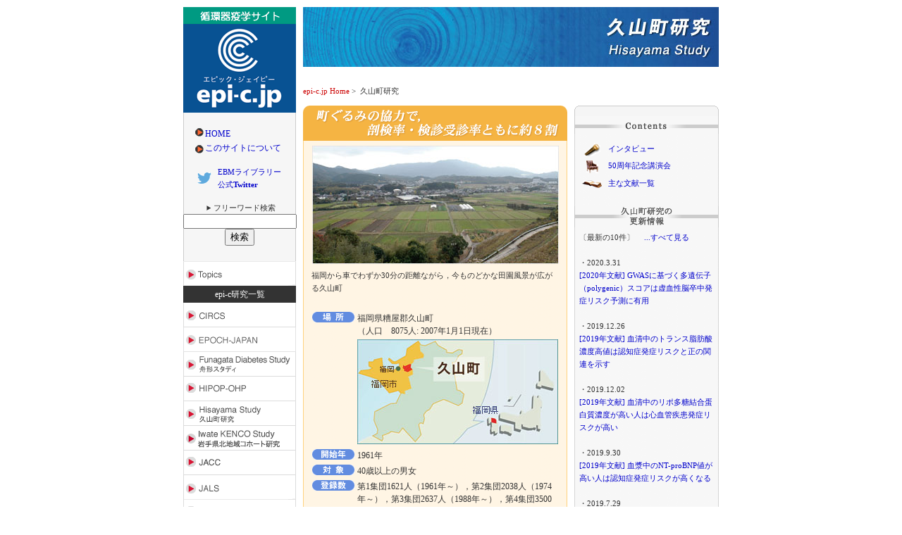

--- FILE ---
content_type: text/html
request_url: http://www.epi-c.jp/e001_1_0001.html
body_size: 22065
content:
<!DOCTYPE HTML PUBLIC "-//W3C//DTD HTML 4.01 Transitional//EN"
   "http://www.w3.org/TR/xhtml1/DTD/xhtml1-transitional.dtd">
<html xmlns="http://www.w3.org/1999/xhtml" id="sixapart-standard">
<head>

<!-- Global site tag (gtag.js) - Google Analytics -->
<script async
src="https://www.googletagmanager.com/gtag/js?id=G-KZ91V7ZBPT"></script>
<script>
   window.dataLayer = window.dataLayer || [];
   function gtag(){dataLayer.push(arguments);}
   gtag('js', new Date());

   gtag('config', 'G-KZ91V7ZBPT');
</script>

<meta http-equiv="Content-Type" content="text/html; charset=UTF-8" />
<meta name="robots" content="NOINDEX,NOFOLLOW" />
 
<title>久山町研究のトップページ｜循環器疫学サイト　epi-c.jp</title>

<script type="text/javascript" src="http://www.epi-c.jp/js/common.js"></script>
<link rel="stylesheet" href="http://www.epi-c.jp/css/import.css" type="text/css" media="screen" />
<link rel="stylesheet" href="http://www.epi-c.jp/css/import_print.css" type="text/css" media="print" />
<!--<link rel="alternate" type="application/rss+xml" title="循環器疫学サイト epi-c.jpのRSS" href="http://epi-c.jp/index.xml" />-->
</head>

<body>
<a name="pagetop"></a>



<!--1-->
<div id="wrapper">


<!--2-->
<div id="menu"><a href="http://www.epi-c.jp/"><img src="http://www.epi-c.jp/images/title_epic.gif" width="160" height="150" border="0" alt="循環器疫学サイトepi-c.jp（エピック・ジェイピー）" /></a>

<p class="center">
<form method="get" action="http://www.epi-c.jp/mt/mt-search.cgi">
<input type="hidden" name="IncludeBlogs" value="1" />

<p class="normal" style="padding-left:1.3em;text-align:left;line-height:170%;">
<img src="http://www.epi-c.jp/images/icon/icon_menu.gif" border="0" /><a href="http://www.epi-c.jp/">HOME</a>
<br />
<img src="http://www.epi-c.jp/images/icon/icon_menu.gif" alt="" width="15" height="13" align="absmiddle"><a href="http://www.epi-c.jp/about.html">このサイトについて</a>

<table style="margin:0 auto;">
<tr>
<td style="padding:0 0.5em 0 0;">
<a href="https://twitter.com/EBM_Library" target="new"><img src="http://www.epi-c.jp/images/icon_tw-bird.png" alt="twitter" width="20" height="16"></a>
</td>
<td style="font-size:11px;font-family:'ヒラギノ丸ゴ Pro W4','ヒラギノ丸ゴ Pro','Hiragino Maru Gothic Pro','HG丸ｺﾞｼｯｸM-PRO','HGMaruGothicMPRO';text-align:left;">
<a href="https://twitter.com/EBM_Library" target="new">EBMライブラリー<br>公式<strong>Twitter</strong></a>
</td>
</tr>
</table>

</p>

<p>
<div class="s11"><img src="http://www.epi-c.jp/images/icon/icon_black.gif" border="0" class="vmid">フリーワード検索</div>
<input id="search" name="search" size="18" /><br />
<input type="submit" value="検索" />

<br />
<img src="http://www.epi-c.jp/images/spacer.gif" border="0" width="10" height="10" />

</p>

</form>
</p>




<ul>
<li id="e999Topics"><a href="http://www.epi-c.jp/e999_1_0001.html">Toics</a></li>
</ul>

<p class="style01">epi-c研究一覧</p>
<ul>
<li id="e014CIRCS"><a href="http://www.epi-c.jp/e014_1_0001.html">CIRCS</a></li>
<li id="e402EPOCH-JAPAN"><a href="http://www.epi-c.jp/e402_1_0001.html">EPOCH-JAPAN</a></li>
<li id="e008Funagata"><a href="http://www.epi-c.jp/e008_1_0001.html">Funagata DiabetesStudy（舟形スタディ）</a></li>
<li id="e013HIPOPOHP"><a href="http://www.epi-c.jp/e013_1_0001.html">HIPOP-OHP</a></li>
<li id="e001Hisayama"><a href="http://www.epi-c.jp/e001_1_0001.html">Hisayama Study（久山町研究）</a></li>
<li id="e017Iwate"><a href="http://www.epi-c.jp/e017_1_0001.html">Iwate KENCO Study（岩手県北地域コホート研究）</a></li>
<li id="e010JACC"><a href="http://www.epi-c.jp/e010_1_0001.html">JACC</a></li>
<li id="e401JALS"><a href="http://www.epi-c.jp/e401_1_0001.html">JALS</a></li>
<li id="e015JMS"><a href="http://www.epi-c.jp/e015_1_0001.html">JMSコホート研究</a></li>
<li id="e011JPHC"><a href="http://www.epi-c.jp/e011_1_0001.html">JPHC</a></li>
<li id="e007NIPPONDATA"><a href="http://www.epi-c.jp/e007_1_0001.html">NIPPON DATA</a></li>
<li id="e002Ohasama"><a href="http://www.epi-c.jp/e002_1_0001.html">Ohasama Study（大迫研究）</a></li>
<li id="e006Ohsaki"><a href="http://www.epi-c.jp/e006_1_0001.html">Ohsaki Study（大崎研究）</a></li>
<li id="e009OsakaHS"><a href="http://www.epi-c.jp/e009_1_0001.html">Osaka Health Survey（大阪ヘルスサーベイ）</a></li>
<li id="e023OCS"><a href="http://www.epi-c.jp/e023_1_0001.html">大阪職域コホート研究</a></li>
<li id="e025SESSA"><a href="http://www.epi-c.jp/e025_1_0001.html">SESSA</a></li>
<li id="e004Shibata"><a href="http://www.epi-c.jp/e004_1_0001.html">Shibata Study（新発田研究）</a></li>
<li id="e020Shiga"><a href="http://www.epi-c.jp/e020_1_0001.html">滋賀国保コホート研究</a></li>
<li id="e016Suita"><a href="http://www.epi-c.jp/e016_1_0001.html">Suita Study（吹田研究）</a></li>
<li id="e019Takahata"><a href="http://www.epi-c.jp/e019_1_0001.html">Takahata Study（高畠研究）</a></li>
<li id="e003TannoSobetu"><a href="http://www.epi-c.jp/e003_1_0001.html">Tanno Sobetsu Study（端野・壮瞥町研究）</a></li>
<li id="e005Toyama"><a href="http://www.epi-c.jp/e005_1_0001.html">Toyama Study（富山スタディ）</a></li>
<li id="e104HAAS"><a href="http://www.epi-c.jp/e104_1_0001.html">HAAS（ホノルルアジア老化研究）</a></li>
<li id="e101HonoluluHP"><a href="http://www.epi-c.jp/e101_1_0001.html">Honolulu Heart Program（ホノルル心臓調査）</a></li>
<li id="e102JpBzDS"><a href="http://www.epi-c.jp/e102_1_0001.html">Japanese-Brazilian Diabetes Study（日系ブラジル人糖尿病研究）</a></li>
<li id="e103NI-HON-SAN"><a href="http://www.epi-c.jp/e103_1_0001.html">NI-HON-SAN</a></li>
</ul>


<p class="style02"><span title="* 疾患例を登録し，追跡した研究">登録研究 *</span></p>
<ul>
<li id="e305OACIS"><a href="http://www.epi-c.jp/e305_1_0001.html">OACIS</a></li>
<li id="e301OKIDS"><a href="http://www.epi-c.jp/e301_1_0001.html">OKIDS</a></li>
<li id="e302Takashima"><a href="http://www.epi-c.jp/e302_1_0001.html">高島循環器疾患発症登録研究</a></li>
</ul>


<p class="style02">国際共同研究</p>
<ul>
<li id="e403APCSC"><a href="http://www.epi-c.jp/e403_1_0001.html">APCSC</a></li>
<li id="e105ERAJUMP"><a href="http://www.epi-c.jp/e105_1_0001.html">ERA JUMP</a></li>
<li id="e114INTERSALT"><a href="http://www.epi-c.jp/e114_1_0001.html">INTERSALT</a></li>
<li id="e113INTERMAP"><a href="http://www.epi-c.jp/e113_1_0001.html">INTERMAP</a></li>
<li id="e112INTERLIPID"><a href="http://www.epi-c.jp/e112_1_0001.html">INTERLIPID</a></li>
<li id="e115REACHR"><a href="http://www.epi-c.jp/e115_1_0001.html">REACH Registry</a></li>
<li id="e110SCS"><a href="http://www.epi-c.jp/e110_1_0001.html">Seven Countries Study</a></li>
</ul>



<p class="style02">循環器臨床疫学の<br>パイオニア</p>
<ul>
<li id="e201FHS"><a href="http://www.epi-c.jp/e201_1_0001.html">Framingham Heart Study（フラミンガム心臓研究）</a></li>
<li id="e201FHSmovie"><a href="http://www.epi-c.jp/entry/e201_0_movie.html">Framingham Heart Study（フラミンガム心臓研究）動画編</a></li>
</ul>


<p class="style03">最新の疫学</p>
<ul>
<li id="e888Worldwide"><a href="http://www.epi-c.jp/e888_1_0001.html">Worldwide文献ニュース</a></li>
<li id="esR"><a href="http://www.epi-c.jp/e800_1_0001.html">学会報告</a></li>
</ul>



<div class="mLRpad">

<p class="normal"><img src="http://www.epi-c.jp/images/icon/icon_menu.gif" alt="" width="15" height="13" align="absmiddle"><a href="http://www.epi-c.jp/link.html">リンク</a></p>

<p class="normal"><img src="http://www.epi-c.jp/images/icon/icon_menu.gif" alt="" width="15" height="13" align="absmiddle"><a href="#" onClick="MM_openBrWindow('http://epi-c.jp/sformmail/','new','scrollbars=yes,width=660,height=415')">お問い合せはこちら</a></p>

</div></div>
<!--2-->


<!--3-->
<div id="content">

	<!--31-->
	<div id="header"><img src="http://www.epi-c.jp/images/title/e001Hisayama.jpg" alt="久山町研究"></div>
	<!--31-->


	<!--32-->
	<div id="navi">
<a href="http://www.epi-c.jp/">epi-c.jp Home</a>&nbsp;&gt;&nbsp;
久山町研究</div>
	<!--32-->


	<!--33-->
	<div id="mainS">


	<!--スタディ紹介-->
	
	<div id="SareaInfo">
	<img src="http://www.epi-c.jp/images/study/hisayama_copy.gif" alt="町ぐるみの協力で，剖検率・検診受診率ともに約8割" />

		<p class="center"><img src="http://www.epi-c.jp/images/study/hisayama_top_photo.jpg" alt="久山町景観" class="vspa vmid" />
		<div class="w350 s11">福岡から車でわずか30分の距離ながら，今ものどかな田園風景が広がる久山町</div></p>
	
		<div class="SareaInfoTxt">
		<table>
		<tr valign="top">
		<td><img src="http://www.epi-c.jp/images/icon/icon_basyo.gif" alt="場所" /></td>
		<td>福岡県糟屋郡久山町<br />（人口　8075人: 2007年1月1日現在）<br />
<img src="http://www.epi-c.jp/images/study/hisayama_top_map.jpg" border="0" class="vspa" alt="久山町地図"></td>
		</tr>
		<tr valign="top">
		<td><img src="http://www.epi-c.jp/images/icon/icon_kaisi.gif" alt="開始年" /></td>
		<td>1961年</td>
		</tr>
		<tr valign="top">
		<td><img src="http://www.epi-c.jp/images/icon/icon_taisyou.gif" alt="対象" /></td>
		<td>40歳以上の男女</td>
		</tr>
		<tr valign="top">
		<td><img src="http://www.epi-c.jp/images/icon/icon_touroku.gif" alt="登録数" /></td>
		<td>第1集団1621人（1961年&#65374;），第2集団2038人（1974年&#65374;），第3集団2637人（1988年&#65374;），第4集団3500人（2002年&#65374;）。</td>
		</tr>
		<tr valign="top">
		<td><img src="http://www.epi-c.jp/images/icon/icon_kensakoumoku.gif" alt="検査項目" /></td>
		<td>アンケート調査，食事調査，身体測定（身長，体重，皮下脂肪厚，握力），尿検査（pH，蛋白，糖，潜血，ケトン体，ウロビリノーゲン），血圧測定（坐位，臥位），血液検査（肝機能等31項目），貧血検査，糖負荷試験，心電図，眼底検査，問診</td>
		</tr>
</table>




<div class="SareaLine">

<ul style="margin:0;padding:0 0 0 1em;list-style-type:none;">
<li style="margin:0;padding:3px 0;list-style-type:none;">
久山町研究<br />
<a href="http://www.hisayama.med.kyushu-u.ac.jp/" target="_blank">http://www.hisayama.med.kyushu-u.ac.jp/<img src="http://www.epi-c.jp/images/icon/icon_openwin.gif" alt="new window open" class="vmid" border="0"/></a>
</li>
<li style="margin:0;padding:3px 0;list-style-type:none;">
九州大学大学院医学研究院 衛生・公衆衛生学分野<br />
<a href="http://www.eph.med.kyushu-u.ac.jp/" target="_blank">http://www.eph.med.kyushu-u.ac.jp/<img src="http://www.epi-c.jp/images/icon/icon_openwin.gif" alt="new window open" class="vmid" border="0"/></a>
</li>
<li style="margin:0;padding:3px 0;list-style-type:none;">
公益社団法人 久山生活習慣病研究所<br />
<a href="http://www.hisayamalife.or.jp/" target="_blank">http://www.hisayamalife.or.jp/<img src="http://www.epi-c.jp/images/icon/icon_openwin.gif" alt="new window open" class="vmid" border="0"/></a>
</li>
<li style="margin:0;padding:3px 0;list-style-type:none;">
久山町役場ホームページ<br />
<a href="http://www.town.hisayama.fukuoka.jp/" target="_blank">http://www.town.hisayama.fukuoka.jp/</a><img src="http://www.epi-c.jp/images/icon/icon_openwin.gif" class="vmid" alt="">
</li>
</ul>

<br>
　久山町は福岡市の東に隣接する小さな町で，人口は約8000人，面積は37.43km<sup>2</sup>。いまも町の3分の2は山林原野という自然豊かな環境にある。
<br /><br />

久山町の住民は全国平均とほぼ同じ年齢・職業分布を持っており，偏りの少ない平均的な日本人集団である。
<br /><br />


　研究の発端は，日本の死亡統計の信憑性に疑問が投げかけられたことにある。<br />
　当時，脳卒中はわが国の死因の第1位を占めていた。なかでも，脳出血による死亡率が脳梗塞の12.4倍と，欧米に比べて著しく高い統計結果が出ており，欧米の研究者からは「誤診ではないか」との声も上がった。しかし，それを検証するための科学的なデータがない。そこで日本人の脳卒中の実態解明を目的として始まったのが久山町研究だった。
<br><br />

　1961年から追跡を開始した第1集団（剖検率80%）のデータでは，脳出血による死亡率は脳梗塞のわずか1.1倍。死亡診断書に病型診断の誤りが数多く含まれていたであろうことを，剖検という科学的な手法で証明した。
<br /><img src="http://www.epi-c.jp/images/spacer.gif" alt="" width="1" height="7" />


		<p class="center"><img src="http://www.epi-c.jp/images/study/hisayama_top_photo2-2.jpg" alt="健康の碑" class="vspa vmid" /><br />
		<span class="w350 s11">剖検協力者の名簿が納められた健康の碑</span></p>

<img src="http://www.epi-c.jp/images/spacer.gif" alt="" width="1" height="7" /><br />


　久山町研究の最大の特徴は，この剖検率の高さにある。正確な死因を知るという点において，剖検以上に正確な診断方法はない。<br />
　追跡調査の精度も高い。行方不明となったのはこれまで5例に過ぎず，追跡率は99%以上。<br />
　また，久山町研究では 40歳以上の住民を5年ごとに集団に新しく加えているため，生活習慣の移り変わりの影響や，危険因子の変遷をもうかがい知ることができる。最近では，遺伝子解析によるゲノム疫学にもテーマが広がってきた。
<br /><img src="http://www.epi-c.jp/images/spacer.gif" alt="" width="1" height="7" />


		<p class="center"><img src="http://www.epi-c.jp/images/study/hisayama_top_photo3-2.jpg" class="vspa vmid" alt="ヘルスC&Cセンターの写真" /><br />
		<span class="w350 s11">健診が行われるヘルスC&Cセンター</span></p>
<img src="http://www.epi-c.jp/images/spacer.gif" alt="" width="1" height="7" /><br />


　病気も時代とともに変化する。<br />
たとえば，最近の脳卒中にはどういう病型が多いか，日本人の場合は何が危険因子で，時代とともにどう変化してきているのか。話題のメタボリック・シンドロームを持つ人はどのくらいの数にのぼるか。あるいは，世界の診断基準やガイドラインは，日本人にもあてはまるのか。<br />
　こうした基本的なことを検討するときに，海外からの引用ではなく，日本人における正確なデータを提供してくれる疫学の代表が久山町研究なのである。

</div>


		</div>
	
	</div>
	
	<!--スタディ紹介-->



	<!--スタディ内ニュース-->
	<div id="SareaNews">
	<img src="http://www.epi-c.jp/images/frame/frame_right_top.gif" alt="" /><br />

		<img src="http://www.epi-c.jp/images/frame/study_contents.gif" alt="contents">
		<p class="con">
		<a href="http://www.epi-c.jp/entry/e001_0_interview.html"><img src="http://www.epi-c.jp/images/icon/icon_microphone.gif" class="vmid" border="0" /></a>
		<a href="http://www.epi-c.jp/entry/e001_0_interview.html">インタビュー</a><br />
		<a href="http://www.epi-c.jp/entry/e001_0_hisayama50.html"><img src="http://www.epi-c.jp/images/icon/icon_chair.gif" class="vmid" border="0" /></a>
		<a href="http://www.epi-c.jp/entry/e001_0_hisayama50.html">50周年記念講演会</a><br />
		<a href="http://www.epi-c.jp/archives/e001.html"><img src="http://www.epi-c.jp/images/icon/icon_book.gif" class="vmid" border="0" /></a>
		<a href="http://www.epi-c.jp/archives/e001.html">主な文献一覧</a>
		</p>

		<img src="http://www.epi-c.jp/images/frame/study_news_hisayama.gif" alt="久山町研究の更新情報">

			<div class="SareaNewsTxt">
			〔最新の10件〕　&nbsp;<a href="http://www.epi-c.jp/archives/e001.html">...すべて見る</a>
			<br /><br />
						・2020.3.31 <!--[  ]--><br />
			<a href="http://www.epi-c.jp/entry/e001_0_0290.html">[2020年文献] GWASに基づく多遺伝子（polygenic）スコアは虚血性脳卒中発症リスク予測に有用</a>
			<br /><br />
						・2019.12.26 <!--[  ]--><br />
			<a href="http://www.epi-c.jp/entry/e001_0_0289.html">[2019年文献] 血清中のトランス脂肪酸濃度高値は認知症発症リスクと正の関連を示す</a>
			<br /><br />
						・2019.12.02 <!--[  ]--><br />
			<a href="http://www.epi-c.jp/entry/e001_0_0288.html">[2019年文献] 血清中のリポ多糖結合蛋白質濃度が高い人は心血管疾患発症リスクが高い</a>
			<br /><br />
						・2019.9.30 <!--[  ]--><br />
			<a href="http://www.epi-c.jp/entry/e001_0_287.html">[2019年文献] 血漿中のNT-proBNP値が高い人は認知症発症リスクが高くなる</a>
			<br /><br />
						・2019.7.29 <!--[  ]--><br />
			<a href="http://www.epi-c.jp/entry/e001_0_0257.html">[2016年文献] 血清尿酸値が高い人では慢性腎臓病発症リスクが高い</a>
			<br /><br />
						・2019.6.28 <!--[  ]--><br />
			<a href="http://www.epi-c.jp/entry/e001_0_0223.html">[2013年文献] 全認知症，血管性認知症発症リスクと食事パターン</a>
			<br /><br />
						・2019.5.29 <!--[  ]--><br />
			<a href="http://www.epi-c.jp/entry/e001_0_0272.html">[2017年文献] 朝と夜に測定する家庭血圧値が高い人では頸動脈内膜-中膜肥厚度が高い</a>
			<br /><br />
						・2018.12.25 <!--[  ]--><br />
			<a href="http://www.epi-c.jp/entry/e001_0_0244.html">[2015年文献] ACE遺伝子多型DD型では，II型・ID型に比して高脂血症と冠動脈疾患発症リスクとの関連が強い</a>
			<br /><br />
						・2018.5.29 <!--[  ]--><br />
			<a href="http://www.epi-c.jp/entry/e001_0_0268.html">[2017年文献] 蛋白質摂取量が多い人ほど脳卒中発症リスクが低い</a>
			<br /><br />
						・2017.12.25 <!--[  ]--><br />
			<a href="http://www.epi-c.jp/entry/e001_0_0270.html">[2017年文献] 気流制限のある人では，頸動脈硬化が進展している</a>
			<br /><br />
			
			</div>

	</div>
	<!--スタディ内ニュース-->
	
<br class="cboth" />



	</div>
	<!--33-->


<div id="Sarea02"><img src="http://www.epi-c.jp/images/frame/sarea_bottom.gif" alt="" /></div>


</div>
<!--3-->


</div>
<!--1-->



<br class="cboth" />



<!--4-->
<div id="up"><a href="#pagetop">▲このページの一番上へ</a></div>
<!--4-->



<!--5-->
<div id="footer"><div class="s11"><a href="http://www.epi-c.jp/">epi-c.jp</a>　copyright <script type="text/javascript">
document.write(new Date().getFullYear())
</script> Life Science Publishing Co., Ltd. All Rights Reserved.</div></div>
<!--5-->


<br class="cboth" />
<p id="noprint">
--- epi-c.jp 収載疫学 ---<br />
Topics<br />
【epi-c研究一覧】 CIRCS | EPOCH-JAPAN | Funagata Diabetes Study（舟形スタディ） | HIPOP-OHP | Hisayama Study（久山町研究）| Iwate KENCO Study（岩手県北地域コホート研究） | JACC | JALS  | JMSコホート研究 | JPHC | NIPPON DATA | Ohasama Study（大迫研究） | Ohsaki Study（大崎研究） | Osaka Health Survey（大阪ヘルスサーベイ） | 大阪職域コホート研究 | SESSA | Shibata Study（新発田研究） | 滋賀国保コホート研究 | Suita Study（吹田研究） | Takahata Study（高畠研究）  |  Tanno Sobetsu Study（端野・壮瞥町研究） | Toyama Study（富山スタディ） | HAAS（ホノルルアジア老化研究） | Honolulu Heart Program（ホノルル心臓調査） | Japanese-Brazilian Diabetes Study（日系ブラジル人糖尿病研究） | NI-HON-SAN Study
<br />
【登録研究】 OACIS | OKIDS | 高島循環器疾患発症登録研究
<br />
【国際共同研究】  APCSC | ERA JUMP | INTERSALT | INTERMAP | INTERLIPID | REACH Registry | Seven Countries Study
<br />
【循環器臨床疫学のパイオニア】 Framingham Heart Study（フラミンガム心臓研究），動画編
<br />
【最新の疫学】 Worldwide文献ニュース | 学会報告<br />
………………………………………………………………………………………<br />
copyright <script type="text/javascript">
document.write(new Date().getFullYear())
</script> Life Science Publishing Co., Ltd. All Rights Reserved.
</p>


<!--modalBegin
<div class="modal">

<p style="text-align:left">このサイトは医療従事者向けのサイトです。日本では認可されていない治療法，保険適用外の治療法，国内では販売されていない医薬品に関する情報も含まれています。一般の方に対する医療情報提供を目的としたものではありません。</p>

<p style="color:#036;font-size:20px;font-weight:bold">あなたは医療従事者ですか？</span></p>

<div>
<div class="close_modal">はい</div>
<a style="text-decoration: none" href="http://epi-c.jp/sp2020/modal/index_no.html">
<div class="go_out">いいえ</div>
</a>
</div>


<ul style="margin:0;padding:4rem 2rem 1rem;list-style-type:disc;text-align:left;font-size:12px;">
<li>薬剤や治療法が有効であったとの論文上の記述の引用も，本サイトがその有効性を保証するものではありません。</li>
<li>サイト内で紹介する学説・情報等については，ライフサイエンス出版および提供会社が支持，推奨するものではありません。</li>
<li>サイト内の情報については正確を期しておりますが，薬の使用法や副作用情報は更新されることがありますので，ご留意下さい。</li>
<li>情報内容およびその利用により生じる一切の損害につき，ライフサイエンス出版および提供会社は責任を負いません。</li>
</ul>

</div>
 /modalEnd -->

</body>
</html>

--- FILE ---
content_type: text/css
request_url: http://www.epi-c.jp/css/import.css
body_size: 281
content:
@charset "UTF-8";
@import url("./layout.css");
@import url("./tag.css");
@import url("./font.css");
@import url("./link.css");
@import url("./table.css");
@import url("./study.css");
@import url("./menu.css");

/* CSS 非対応ブラウザ用の記述 */
.NoCSS {
	display: none;
}

--- FILE ---
content_type: text/css
request_url: http://www.epi-c.jp/css/layout.css
body_size: 7485
content:
/*-------------------------------------

�@�@�@�@�@ ���y�[�W�S�̍\�� 

---------------------------------------*/

body {

 margin: 10px auto;

 padding: 0;

 background-color: #FFF;

 width: 760px;

 text-align: center;

 line-height: 150%;

 font-size:12px;

 color: #333;

}



#wrapper {

 width: 760px;

 margin: 0px;

 padding: 0px;

 text-align: left;

}



#menu {

 width: 160px;

 margin: 0px;

 padding: 0px;

 float: left;

 font-size: 12px;

 text-align: center;

 vertical-align: top;

 background-image: url(../images/menu/bg.gif);

 background-repeat: repeat-y;

 padding-bottom: 15px;

 border-bottom: 1px solid #CCC;

}



p#noprint {

 display: none;

}



p.serchLine {

 margin: 10px 10px 5px;

 padding: 5px;

 border-top: 1px dashed #CCC;

}



#content {

 width: 590px;

 margin: 0px;

 padding:0px;

 float: right;

 text-align: left;

 font-size: 12px;

 top: 0px;

}





.cboth {

 clear: both;

}





#up {

 width: 760px;

 margin: 10px 0px;

 text-align: right;

 vertical-align: middle;

 font-size: 11px;

}



#footer {

 width: 760px;

 height: 35px;

 text-align: right;

 vertical-align: middle;

 font-size: 11px;

 background-image: url(../images/footer_bg.gif);

 background-repeat: no-repeat;

 margin-top: 10px;

 padding-top: 5px;

}











/*-------------------------------------------

�@�@�@�@ ���g�b�v�y�[�W#content���\�� 

---------------------------------------------*/

#header {

 width: 590px;

 height: 105px;

 margin: 0px;

 padding: 0px;

}



#navi {

 margin: 5px 0px 12px 0px;

 text-align: left;

 font-size: 11px;

}



#main {

 width: 590px;

 margin: 0px 0px 20px 0px;

 padding: 0px;

 text-align: left;

 font-size: 12px;

 line-height: 150%;

}



#mainS {

 background-image: url("../images/frame/sarea_bg.gif");

 background-repeat: repeat-y;

 width: 590px;

 margin: 0px;

 padding: 0px 0px 15px 0px;

 text-align: left;

 font-size: 12px;

 line-height: 150%;

}

#mainS2 {

 background-image: url("../images/frame/sarea_bg2.gif");

 background-repeat: repeat-y;

 width: 590px;

 margin: 0px;

 padding: 0px 0px 15px 0px;

 text-align: left;

 font-size: 12px;

 line-height: 150%;

}











/*-------------------------------------------

�@�@ ���g�b�v�y�[�W#main�� NEWS Table 

---------------------------------------------*/

.notice {

 background-image: url(../images/frame/notice_bg.gif);

 background-repeat: repeat-y;

 padding: 0px 13px;

 font-size: 12px;

 line-height: 150%;

}



.worldwidenews {

 background-image: url(../images/frame/worldwidenews_bg.gif);

 background-repeat: repeat-y;

 padding: 0px 6px 5px 6px;

 font-size: 11px;

 line-height: 135%;

 vertical-align: top;

}











/*-------------------------------------------

�@�@ ��#content���@��500px�G���A 

---------------------------------------------*/

.w500 {

 width: 500px;

 margin: 5px auto;

 text-align: left;

}



.w350 {

 width: 350px;

 margin: 0;

 padding: 0 12px;

 text-align: left;

}













/*-------------------------------------------

�@�@ ��#�C���^�r���[�@�G���A 

---------------------------------------------*/

.IntArea {

 margin: 20px 0 10px 10px;

 text-align: left;

 line-height: 160%;

 border: solid #D5756F;

 border-width: 0 0 0 7px;

 padding: 0 0 0 10px;

}











/*-------------------------------------------

�@�@ ���e�X�^�f�B�g�b�v�y�[�W�p�G���A

---------------------------------------------*/

#Sarea { /*�㕔�}�[�W���l�߁E���E�g���C���Ɣw�i�F�摜*/

 margin: 0px 0px 5px 0px;

}



#Sarea02 { /*���E�g�����摜*/

 background-image: url("../images/frame/sarea_bottom.gif");

 background-repeat: no-repeat;

 background-attachment: fixed;

 background-position: bottom;

}



#SareaInfo { /*�X�^�f�B�Љ�i�����j*/

 background-image: url("../images/frame/sareaInfo_bg.gif");

 background-repeat: repeat-y;

 width: 375px;

 margin: 0px;

 padding: 0px;

 float: left;

}

#SareaInfo2 { /*�X�^�f�B�Љ�i�����j*/

 width: 375px;

 margin: 0px;

 padding: 0px;

 float: left;

}



.SareaInfoTxt { /*�X�^�f�B�Љ�i�����j�e�L�X�g�ppadding*/

 text-align: left;

 font-size: 12px;

 padding: 10px 10px;

}



.SareaLine {

 margin: 20px 0px 0px;

 padding: 15px 5px 0px;

 border-top: 1px solid #999;

}



.SareaPart {

 margin: 5px 0px 10px;

 padding: 3px;

 border: solid #628CE0;

 border-width: 1px;

}



#SareaNews { /*�X�^�f�B�Љ�i�E���j���[�X�G���A�j*/

 background-image: url("../images/frame/sareaNews_bg.gif");

 background-repeat: repeat-y;

 width: 205px;

 margin: 0px;

 padding:0px;

 float: right;

 top: 0px;

 }



.SareaNewsTxt { /*�X�^�f�B�Љ�i�E���j���[�X�G���A�j�e�L�X�g�ppadding*/

 text-align: left;

 font-size: 11px;

 padding: 5px 7px;

}



#SareaNews p.con { /*�X�^�f�B���R���e���c�i�r*/

 margin: 0;

 padding: 10px 5px 20px;

 font-size: 11px;

 line-height: 200%;

}



#SareaNews ul { /*�X�^�f�B���R���e���c�i�r*/

 margin: 0;

 padding: 10px 5px 0px;

}

#SareaNews li { /*�X�^�f�B���R���e���c�i�r*/

 display: block;

 margin: 0;

 padding: 0px 0px 7px 17px;

 font-size: 11px;

 background-image: url(../images/icon/icon_menu.gif);

 background-repeat: no-repeat;

 list-style-position: outside;

} 











/*-----------------------------------------------

�@�@ ���T�v�ɏ��������ƌ��_������Ƃ�

							��

�@���������ʃy�[�W�ɂ����Č��_�̂ݕ\���������Ƃ�

�i�ʏ�\������Ă��鏑��������display:none�ɂ���j

-------------------------------------------------*/

/*--�u.pubmed�v��link.css�ɋL�q�����g�p���Ă��Ȃ��͗l--*/



#excerpt {

 margin: 0;

 padding: 0;

 color: #000;

}



#excerpt2 {

 margin: 0;

 padding: 0;

 color: #000;

}

#excerpt2 h3.pubmed {

 display: none;

}



#excerpt p.conclusion {

 margin: 0;

 padding: 10px 0 5px;

 color: #690;

}

#excerpt2 p.conclusion {

 margin: 0;

 padding: 10px 0 5px;

 color: #960;

}

#excerpt2 p.conclusion2 {

 display: none;

}









/*-------------------------------------------

�@�@ �@�@�@���C���[�W�S��

---------------------------------------------*/

.vtop { /* �㑵�� ��3px�]��*/

 vertical-align: top;

 padding: 0px 3px;

}

.vtopFl { /* �㑵�� ����肱��*/

 vertical-align: top;

 padding: 0px 3px;

 float: left;

}

.vtopFr { /* �㑵�� �E��肱��*/

 vertical-align: top;

 padding: 0px 3px;

 float: right;

}

.vmid { /* �������� ��3px�]�� */

 vertical-align: middle;

 padding: 0px 3px;

}

.vmidFl { /* �������� ����肱��*/

 vertical-align: middle;

 padding: 0px 3px;

 float: left;

}

.vmidFr { /* �������� �E��肱��*/

 vertical-align: middle;

 padding: 0px 3px;

 float: right;

}

.vbot { /* ������ ��3px�]�� */

 vertical-align: bottom;

 padding: 0px 3px;

}

.vspa { /* �������� �c3px�]�� */

 vertical-align: middle;

 padding: 3px 0px;

}

.Fl {

 float: left;

 margin: 2px 5px 2px 0;

}

.Fr {

 float: right;

 margin: 2px 0 2px 5px;

}





.indentL15 {

 margin: 0;

 padding: 5px 0 15px 15px;

}











/*-------------------------------------------

�@�@ �@�@�@�����ʒu�ݒ�

---------------------------------------------*/

.positionL { /* ����*/

 text-align: left;

}

.positionC { /* �������킹*/

 margin: 3px auto;

 text-align: center;

}

.positionR { /* �E��*/

 text-align: right;

}

p.positionR { /* �s�ԋ󂫂Ȃ��E��*/

 margin: 0;

 padding: 0;

 text-align: right;

}













/*-------------------------------------------

�@�@ �@�@�@�����Y�^ Pick Up

---------------------------------------------*/

.memoPickupArea {

 margin: 5px 0;

 padding: 10px 0;

 border-bottom: 1px dotted #CCC;

}

--- FILE ---
content_type: text/css
request_url: http://www.epi-c.jp/css/tag.css
body_size: 4204
content:
/*�@�����o���^�O h ���@*/

h1 {
 font-size: 20px;
 font-weight: bold;
 line-height: 135%;
 margin-bottom: 10px;
}

h2 { /*���ʃG���g���[�^�C�g����*/
 font-size: 15px;
 font-weight: bold;
 line-height: 135%;
 color: #900;
 background-image: url(../images/icon/icon_entryTitle.gif);
 background-repeat: no-repeat;
 background-position: top left;
 padding-left: 15px;
 margin: -1px 0px 3px 0px;
}

.top_notice_newStudy { /*��Top Notice �V�K�ǉ��u�w��*/
 margin: 0;
 padding: 0;
 font-size: 15px;
 font-weight: bold;
 line-height: 135%;
 color: #900;
 background-image: url(../images/icon/icon_entryTitle.gif);
 background-repeat: no-repeat;
 background-position: top left;
 padding-left: 15px;
 margin: -1px 0px 3px 0px;
}
.top_notice_newStudy a:link {
 color: #900;
 text-decoration: none;
}
.top_notice_newStudy a:visited {
 color: #900;
 text-decoration: none;
}
.top_notice_newStudy a:hover {
 color: #900;
 text-decoration: underline;
}


h3 { /*���{����*/
 font-size:12px;
 line-height:150%;
 font-weight: normal;
 margin: 5px 0px;
}

h4 { /*���{���{�[���h��*/
 font-size: 12px;
 font-weight: bold;
 line-height: 150%;
}

h5{ /*small*/
 font-size:11px;
 line-height:140%;
 font-weight: normal;
}




/*�@���w�i�t���@���o���^�O h ���@*/

h1.frame {
 font-size: 16px;
 font-weight: bold;
 height: 40px;
 background-image: url(../images/frame/bg_h1_frame.gif);
 background-repeat: no-repeat;
 background-position: center left;
 margin: -8px 0px 5px 0px;
 padding: 20px 0px 0px 15px;
}






/*�@���C���^�r���[�@���o���^�O h ���@*/

h3.midasi {
 font-size: 14px;
 font-weight: bold;
 margin: 0;
 padding: 0 0 5px;
 border: solid #900;
 border-width: 0 0 1px;
 color: #900;
}

h3.midasi2 {
 margin: 8px 0 6px;
 font-size: 12px;
 font-weight: normal;
 padding: 3px;
 border: 1px solid #CCC;
 background-color: #E6E6E6;
 color: #333;
}
.midasi3 {
 margin: 0;
 padding: 0 0 7px;
 font-size: 12px;
 font-weight:bold;
 color: #639;
}

h3.que {
 font-size: 12px;
 font-weight: normal;
 padding: 5px 0px;
 color: #D34C02;
}
.introArea {
 margin: 10px 0 15px 0;
 padding: 0;
}
/*-------------------------------------
�@�@�ŏ��ɐݒ肵���h�b�g�����t��
--------------------------------------
.intro {
 font-size:12px;
 font-weight: normal;
 line-height: 180%;
 padding: 3px;
 color: #D58443;
 border-bottom: 1px dotted #D58443;
}
--------------------------------------*/
.intro {
 margin: 7px 25px;
 padding: 0;
 font-size:12px;
 font-weight: normal;
 line-height: 160%;
 color: #84421E;
}
.IntArea p {
 margin: 0;
 padding: 2px 0 8px;
}





/*�@����t���������@*/

sup {
 font-size: 75%;
}






/*�@����`�^���X�g���@�X�^�f�B�ڍד��@�ԃ|�`�A�C�R���@*/

dl {
 margin-top : 10px;
}
dt {
 font-size: 12px;
 font-weight: bold;
 vertical-align: middle;
 background-image: url(../images/icon/icon_sikaku01.gif);
 background-repeat: no-repeat;
 background-position: left center;
 margin-top: 15px;
 padding-left: 15px;
}
dd {
 font-size: 12px;
 margin: 5px 0px;}




/*�@���W�����X�g���@*/

ul {
 margin-top: 0px;
}
li {
 margin: 0px 0px 5px -18px;
 font-size: 12px;
 line-height: 150%;
 list-style-position: outside;
 list-style-type: disc;
}
li.dec {
 margin: 0px 0px 5px -18px;
 padding-top: 7px;
 font-size: 12px;
 line-height: 150%;
 list-style-position: outside;
 list-style-type: decimal;
}
li.disk {
 margin: 0px 0px 5px -18px;
 padding-top: 7px;
 font-size: 12px;
 line-height: 150%;
 list-style-position: outside;
 list-style-type: disk;
}






/*�@���W�����X�g���@�J�e�S�����@�T�u���j���[���F�A�C�R���@*/

li.conNavi {
 margin: 0px;
 padding: 0px;
 font-size: 12px;
 line-height: 170%;
 list-style-position: outside;
 list-style-image: url("../images/icon/icon_blue.gif");
}




/*�@���W�����X�g���@�G���g���[���ʏ탊�X�g�@*/
#entryArea {
margin: 0;
padding: 0;
}
#entryArea ul {
 margin-top: 0 0 5px -12px;
}
#entryArea ul li {
 margin: 0;
 padding: 2px 0;
 font-size: 12px;
 line-height: 140%;
 list-style-position: outside;
 list-style-type: disc;
}







/*�@��#SareaInfoTxt table�@�ꏊ�E�J�n�N�E�ΏہE�o�^���E�������e�Ȃǁ��@�X�^�f�B�g�b�v�y�[�W�@*/

#SareaInfoTxt table {
 width: 100%;
 border: none;
 padding: 5px;
 font-size: 12px;
 line-height: 155%;
}

#SareaInfoTxt td {
 vertical-align: top;
}


--- FILE ---
content_type: text/css
request_url: http://www.epi-c.jp/css/font.css
body_size: 2811
content:


/*�@���t�H���g�T�C�Y�A�s�ԁA�F�A�Ȃǁ��@*/



/*�m�[�}��*/



.sNormal { font-weight: normal; }



.s8 { font-size: 8px; }

.s10 { font-size: 10px; }

.s11 { font-size: 11px; }

.s12 { font-size: 12px; }

.s13 { font-size: 13px; }

.s14 { font-size: 14px; }

.s16 { font-size: 16px; }







/*�m�[�}���A�s�Ԃ���*/



.s11l135 {

 font-size: 11px;

 line-height: 135%;

}

.s11l150 {

 font-size: 11px;

 line-height: 150%;

}



.s12l150 {

 font-size: 12px;

 line-height: 150%;

}









/*�{�[���h*/



.s11B { font-size: 11px; font-weight: bold; }

.s12B { font-size: 12px; font-weight: bold; }

.s14B { font-size: 14px; font-weight: bold; }

.s16B { font-size: 16px; font-weight: bold; }









/*�{�[���h�A�s�Ԃ���*/



.s12l150B {

 font-size: 12px;

 line-height: 150%;

 font-weight: bold;

}







/*���ΓI�Ƀt�H���g�T�C�Y�𗎂Ƃ�*/



.85per {

 font-size: 85%;

}













/*�@���t�H���g�T�C�Y�A�s�ԁA�F�A�Ȃǁ��@*/



.colBL { color: #000; }/*��*/

.colBR { color: #930; }/*�Ԓ�--���̃T�C�g�ɂ���*/

.colO { color: #F60; }/*�I�����W*/

.colW { color: #FFF; }/*��*/

.colN { color: #009; }/*�l�C�r�[*/

.colV { color: #C9C; }/*�ނ炳��*/

.colG { color: #060; }/*��*/

.colGR{ color: #c9c9c9; }/*�z���C�g�A�E�g�p�O���[*/

.colBG { color: #445577; }/*�u���[�O���[*/

.colBGnote { margin-left: 30px;color: #445577; }/*�u���[�O���[�̒���*/



.colO2 { color: #D34C02; }/*FHS Study Color*/

.colV2 { color: #4B4572; font-weight: bold; }/*FHS Study �u.NframeB�v���{�[���h*/

.colNotes { color: #909090; font-size: 11px; margin: 7px 15px 5px 15px; }/*����*/

.colNotes2 { color: #D00; font-size: 11px; margin: 7px 15px 5px 15px; }/*�⑫*/













/*�@��FHS�C���^�r���[�@�T�u�^�C�g���p���@*/



.iHyp {/*������*/

	margin: 0;

	padding: 6px 0;

	font-size: 15px;

	font-weight: bold;

	color: #b3003c;

	border-top: 1px solid #b3003c;

	border-bottom: 1px solid #b3003c;

}

.iLipid {/*�����ُ��*/

	margin: 0;

	padding: 6px 0;

	font-size: 15px;

	font-weight: bold;

	color: #996600;

	border-top: 1px solid #996600;

	border-bottom: 1px solid #996600;

}

.iMets {/*���^�{���b�N�V���h���[��*/

	margin: 0;

	padding: 6px 0;

	font-size: 15px;

	font-weight: bold;

	color: #36661f;

	border-top: 1px solid #36661f;

	border-bottom: 1px solid #36661f;

}

.iCKD {/*�����t���a�iCKD�j*/

	margin: 0;

	padding: 6px 0;

	font-size: 15px;

	font-weight: bold;

	color: #000099;

	border-top: 1px solid #000099;

	border-bottom: 1px solid #000099;

}

.iNewtopi {/*�V�����g�s�b�N�X*/

	margin: 0;

	padding: 6px 0;

	font-size: 15px;

	font-weight: bold;

	color: #663333;

	border-top: 1px solid #663333;

	border-bottom: 1px solid #663333;

}









.supplement {

 margin: 5px;

 padding: 12px;

 background-color: #FEF6F6;

 line-height: 150%;

 border: 1px dashed #D5756F;

}







--- FILE ---
content_type: text/css
request_url: http://www.epi-c.jp/css/link.css
body_size: 1139
content:




/*�@���ʏ탊���N���@*/



a:link {

 color: #00C;

 text-decoration: none;

}

a:visited {

 color: #609;

 text-decoration: none;

}

a:hover {

 color: #C00;

 text-decoration: underline;

}











/*�@��pubmed�����N���@*/



.pubmed a:link {

 color: #000;

 text-decoration: none;

}

.pubmed a:visited {

 color: #000;

 text-decoration: none;

}

.pubmed a:hover {

 color: #C00;

 text-decoration: underline;

}









/*�@��navi�����N���@*/



#navi a:link {

 color: #C00;

 text-decoration: none;

}

#navi a:visited {

 color: #C00;

 text-decoration: none;

}

#navi a:hover {

 color: #C00;

 text-decoration: underline;

}











/*�@��category�����N���@*/



.category a:link {

 color: #000;

 text-decoration: none;

}

.category a:visited {

 color: #000;

 text-decoration: none;

}

.category a:hover {

 color: #C00;

 text-decoration: underline;

}











/*�@��Top_WorldWide�����j���[�X�����N���@*/



.wwNews a:link {

 color: #399;

 text-decoration: none;

}

.wwNews a:visited {

 color: #399;

 text-decoration: none;

}

.wwNews a:hover {

 color: #C00;

 text-decoration: underline;

}







--- FILE ---
content_type: text/css
request_url: http://www.epi-c.jp/css/table.css
body_size: 1050
content:




/* ��#Entry���@Table�}���G���A */



.Tarea {

 margin: 10px 0px 10px 10px;

 text-align: left;

}



table.Tarea {

 margin: 0px;

 border-collapse: collapse;

 border: 1px solid #999;

 width: 97%;

 padding: 5px;

}



th.Tarea, td.Tarea {

 border: 1px solid #999;

 font-size: 11px;

 text-align: center;

 vertical-align: middle;

 color: #000;

 padding: 5px;

}

th.Tarea {

 background-color: #FBF1CE;

 font-weight: normal;

}



th.TareaL, td.TareaL {

 border: 1px solid #999;

 font-size: 11px;

 text-align: left;

 vertical-align: middle;

 color: #000;

 padding: 5px;

}

th.TareaL {

 background-color: #FBF1CE;

 font-weight: normal;

}











/* ��#Table�@�㕔�@�L���v�V���� */



.cap {

 width: 97%;

 margin: 0px;

 padding: 7px 0px 5px 0px;

 font-size: 12px;

 font-weight: bold;

 line-height: 135%;

 text-align: left;

}











/* ��#Table�@�����@���� */



.note {

 width: 97%;

 margin: 0px;

 padding: 5px 10px 0px 10px;

 font-size: 11px;

 font-weight: normal;

 line-height: 140%;

 text-align: left;

}

--- FILE ---
content_type: text/css
request_url: http://www.epi-c.jp/css/study.css
body_size: 21793
content:
p.left {
 text-align: left;
 margin:0px;
 padding: 4px 0px;
}
p.right {
 text-align: right;
 margin:0px;
 padding: 4px 0px;
}
p.center {
 text-align: center;
 margin:0px;
 padding: 4px 0px;
}


.pageLink { /*�y�[�W�������N*/
 margin: 15px 10px 5px;
 padding: 7px;
 font-size: 12px;
 line-height: 190%;
 text-align: left;
 border: 1px solid #CCC;
 color: #84421E;
}
.pageLink a:link,
.pageLink a:visited {
 color: #84421E;
 text-decoration: none;
}
.pageLink a:hover {
 color: #D34C02;
 text-decoration: none;
}


.mgT15B5 {
 margin: 15px 0 5px 0;
}




/*---------------------------�g�p���Ă��Ȃ�

.mg10bor1 {
 margin: 10px 0;
 padding: 0 8px;
 border: 1px solid #930;
 background-color: #FFF;
}

ul.mg10bor1u { /*�X�^�f�B���R���e���c�i�r*/
 margin: 0;
 padding: 0;
}
li.mg10bor1l { /*�X�^�f�B���R���e���c�i�r*/
 display: block;
 margin: 0;
 padding: 0px 0px 4px 30px;
 font-size: 12px;
 list-style-position: outside;
 list-style-type: disc;
} 

----------------------------------*/




ul.pdTB0 {
 margin-top: 0px;
}
li.pdTB0col {
 margin: 0 0 0 -10px;
 padding: 0;
 line-height: 150%;
 list-style-position: outside;
 list-style-type: disc;
}




/*----------------------------------------------------
�@�@�@INTERMAP�@��蒼��
--------------------------------------------------------*/
.boderFrame {
 margin: 10px 0;
 padding: 0 8px;
 border: 1px solid #930;
 background-color: #FFF;
}

.boderFrame ul {
 margin: 0 0 12px 20px;
 padding: 0;
}
.boderFrame li {
 margin: 0;
 padding: 0;
 font-size: 12px;
 list-style-position: outside;
 list-style-type: disc;
} 






/*----------------------------------------------------
�@�@�@�t���~���K���@�S���ǎ����@Dr.�w�i
--------------------------------------------------------*/
#metaboBgDr01 {
 margin: 20px 0 0;
 background-image: url(../images/study/fhs_metabo_bg_dr01.jpg);
 background-repeat: no-repeat;
 background-position: top left;
 height: 310px;
 padding: 20px 0px 0px 225px;
}
#metaboBgDr02 {
 margin: 10px 0 0;
 background-image: url(../images/study/fhs_metabo_bg_dr02.jpg);
 background-repeat: no-repeat;
 background-position: top left;
 height: 490px;
 padding: 40px 0px 0px 25px;
}

#metaboTxtDr01 {
 width: 345px;
 height: 255px;
 margin: 0px;
 font-size: 14px;
 font-weight: normal;
 line-height: 135%;
 color: #FFF;
 vertical-align: middle;
}
#metaboTxtDr02 {
 width: 345px;
 height: 415px;
 margin: 0px;
 font-size: 14px;
 font-weight: normal;
 line-height: 135%;
 color: #FFF;
 vertical-align: middle;
}


/*----------------------------------------------------
�@�@�@�t���~���K���@�����ቺ�@Dr.�w�i
----------------------------------------------------*/
#sisituBgDr01 {
 margin: 0px;
 background-image: url(../images/study/fhs_sisitu_bg_dr01.jpg);
 background-repeat: no-repeat;
 background-position: top left;
 height: 310px;
 padding: 60px 0px 0px 215px;
}
#sisituBgDr02 {
 margin: 10px 0 0;
 background-image: url(../images/study/fhs_sisitu_bg_dr02.jpg);
 background-repeat: no-repeat;
 background-position: top left;
 height: 225px;
 padding: 25px 0px 0px 30px;
}
#sisituBgDr03 {
 margin: 10px 0 0;
 background-image: url(../images/study/fhs_sisitu_bg_dr03.jpg);
 background-repeat: no-repeat;
 background-position: top left;
 height: 445px;
 padding: 35px 0px 0px 200px;
}

#sisituTxtDr01 {
 width: 360px;
 height: 160px;
 margin: 0px;
 font-size: 14px;
 font-weight: normal;
 line-height: 135%;
 color: #FFF;
 vertical-align: middle;
}
#sisituTxtDr02 {
 width: 380px;
 height: 180px;
 margin: 0px;
 font-size: 12px;
 font-weight: normal;
 line-height: 135%;
 color: #FFF;
 vertical-align: middle;
}
#sisituTxtDr03 {
 width: 370px;
 height: 375px;
 margin: 0px;
 font-size: 14px;
 font-weight: normal;
 line-height: 135%;
 color: #FFF;
 vertical-align: middle;
}


/*----------------------------------------------------
�@�@�@�t���~���K���@�������@Dr.�w�i
----------------------------------------------------*/
#hypBgDr01 {
 margin: 0px;
 background-image: url(../images/study/fhs_hyp_bg_dr01.jpg);
 background-repeat: no-repeat;
 background-position: top left;
 height: 380px;
 padding: 25px 0px 0px 25px;
}
#hypBgDr02 {
 margin: 0px;
 background-image: url(../images/study/fhs_hyp_bg_dr02.jpg);
 background-repeat: no-repeat;
 background-position: top left;
 height: 400px;
 padding: 60px 0px 0px 225px;
}
#hypBgDr03 {
 margin: 0px;
 background-image: url(../images/study/fhs_hyp_bg_dr03.jpg);
 background-repeat: no-repeat;
 background-position: top left;
 height: 275px;
 padding: 45px 0px 0px 220px;
}

#hypTxtDr01,
#hypTxtDr02,
#hypTxtDr03 {
 margin: 0px;
 font-size: 14px;
 font-weight: normal;
 line-height: 135%;
 color: #FFF;
 vertical-align: middle;
}

#hypTxtDr01 {
 width: 330px;
 height: 325px;
}
#hypTxtDr02 {
 width: 335px;
 height: 235px;
}
#hypTxtDr03 {
 width: 345px;
 height: 150px;
}


/*----------------------------------------------------
�@�@�@�t���~���K���@�S�s�S�@Dr.�w�i
----------------------------------------------------*/
#heartFBgDr01 {
 margin: 0px;
 background-image: url(../images/study/fhs_heartF_bg_dr01.jpg);
 background-repeat: no-repeat;
 background-position: top left;
 height: 390px;
 padding: 30px 0px 0px 200px;
}
#heartFBgDr02 {
 margin: 0px;
 background-image: url(../images/study/fhs_heartF_bg_dr02.jpg);
 background-repeat: no-repeat;
 background-position: top left;
 height: 400px;
 padding: 18px 0px 0px 20px;
}

#heartFTxtDr01 {
 width: 370px;
 height: 325px;
 margin: 0px;
 font-size: 14px;
 font-weight: normal;
 line-height: 135%;
 color: #FFF;
 vertical-align: middle;
}
#heartFTxtDr02 {
 width: 380px;
 height: 352px;
 margin: 0px;
 font-size: 12px;
 font-weight: normal;
 line-height: 145%;
 color: #FFF;
 vertical-align: middle;
}

.drComY {
 color: #FC0;
}
.ComBgP {
 padding: 4px;
 margin-bottom: 2px;
 background-color: #F7DADA;
 color: #333;
}



table.heartF {
 margin: 5px 0px 0px 0px;
 border-collapse: collapse;
 border: 1px solid #508A85;
 width: 97%;
 padding: 5px;
}

th.heartF {
 border: 1px solid #508A85;
 background-color: #57AEA7;
 text-align: center;
 vertical-align: middle;
 color: #000;
}
td.heartF {
 border: 1px solid #508A85;
 font-size: 11px;
 text-align: left;
 color: #000;
 width: 33%;
}



/*----------------------------------------------------
�@�@�@�t���~���K���@�N�\�@�w�i
----------------------------------------------------*/
.nenBgR {
 margin: 0px;
 background-image: url(../images/study/fhs_bg_n_r.gif);
 background-repeat: repeat-y;
 background-position: top left;
 padding: 20px 0px;
}
.nenBgB {
 margin: 0px;
 background-image: url(../images/study/fhs_bg_n_b.gif);
 background-repeat: repeat-y;
 background-position: top left;
 padding: 20px 0px;
}
.nenBgG {
 margin: 0px;
 background-image: url(../images/study/fhs_bg_n_g.gif);
 background-repeat: repeat-y;
 background-position: top left;
 padding: 20px 0px;
}
.nenBgY {
 margin: 0px;
 background-image: url(../images/study/fhs_bg_n_y.gif);
 background-repeat: repeat-y;
 background-position: top left;
 padding: 20px 0px;
}
.nenBgGuide {
 margin: 0px;
 background-image: url(../images/study/fhs_bg_n_guide.gif);
 background-repeat: repeat-y;
 background-position: top left;
 padding: 20px 0px;
}
.nenBgIchiran {
 margin: 0px;
 background-image: url(../images/study/fhs_bg_n_ichiran.gif);
 background-repeat: repeat-y;
 background-position: top left;
 padding: 20px 0px;
}
.nenBgBR {
 margin: 0px;
 background-image: url(../images/study/fhs_bg_n_b-r.gif);
 background-repeat: repeat-y;
 background-position: top left;
 padding: 20px 0px;
}


/*----------------------------------------------------
�@�@�@�t���~���K���@�N�\�@��肱��
----------------------------------------------------*/
.NareaR {
 background-image: url(../images/study/fhs_n-base_r.gif);
 margin: 0px;
 background-repeat: no-repeat;
 padding: 7px 12px 2px 0px;
 width: 100px;
 height: 29px;
 color: #FFF;
 font-weight: bold;
 font-size: 22px;
 text-align: right;
 float: left;
}
.NareaB {
 background-image: url(../images/study/fhs_n-base_b.gif);
 margin: 0px;
 background-repeat: no-repeat;
 padding: 7px 12px 2px 0px;
 width: 100px;
 height: 29px;
 color: #FFF;
 font-weight: bold;
 font-size: 22px;
 text-align: right;
 float: left;
}
.NareaG {
 background-image: url(../images/study/fhs_n-base_g.gif);
 margin: 0px;
 background-repeat: no-repeat;
 padding: 7px 12px 2px 0px;
 width: 100px;
 height: 29px;
 color: #FFF;
 font-weight: bold;
 font-size: 22px;
 text-align: right;
 float: left;
}
.NareaY {
 background-image: url(../images/study/fhs_n-base_y.gif);
 margin: 0px;
 background-repeat: no-repeat;
 padding: 7px 12px 2px 0px;
 width: 100px;
 height: 29px;
 color: #FFF;
 font-weight: bold;
 font-size: 22px;
 text-align: right;
 float: left;
}
.NareaGuide {
 background-image: url(../images/study/fhs_n-base_guide.gif);
 margin: 0px;
 background-repeat: no-repeat;
 padding: 7px 12px 2px 0px;
 width: 100px;
 height: 29px;
 color: #FFF;
 font-weight: bold;
 font-size: 22px;
 text-align: right;
 float: left;
}
.NareaIchiran {
 background-image: url(../images/study/fhs_n-base_ichiran.gif);
 margin: 0px;
 background-repeat: no-repeat;
 padding: 7px 2px 2px 0px;
 width: 100px;
 height: 29px;
 color: #FFF;
 font-weight: bold;
 font-size: 22px;
 text-align: right;
 float: left;
}
.NareaNone {
 margin: 0px;
 padding: 7px 12px 2px 0px;
 text-align: right;
 float: left;
}

.NareaTxt {
 width: 468px;
 margin: 5px 0px 10px 10px;
 float: right;
}
.NareaTxt2 {
 width: 478px;
 margin: 5px 0px 10px 10px;
 float: right;
}

.NframeB {
 margin: 10px 0;
 padding: 10px;
 background: #96ADB9;
 color: #FFF;
}


/*----------------------------------------------------
�@�@�@�t���~���K���@���o���@�w�i
----------------------------------------------------*/
.subEki {
 background-image: url(../images/study/fhs_bar_ekigaku.gif);
 padding: 10px 0px 3px 45px;
 margin: 5px 0px;
 background-repeat: no-repeat;
 font-size: 16px;
 font-weight: bold;
 vertical-align: middle;
 color: #FFF;
 height: 37px;
}
.subGuide {
 background-image: url(../images/study/fhs_bar_guide.gif);
 padding: 10px 0px 3px 45px;
 margin: 5px 0px;
 background-repeat: no-repeat;
 font-size: 16px;
 font-weight: bold;
 vertical-align: middle;
 color: #FFF;
 height: 37px;
}
.subKouatsu {
 background-image: url(../images/study/fhs_bar_kouatsu.gif);
 padding: 10px 0px 3px 45px;
 margin: 5px 0px;
 background-repeat: no-repeat;
 font-size: 16px;
 font-weight: bold;
 vertical-align: middle;
 color: #FFF;
 height: 37px;
}
.subRin {
 background-image: url(../images/study/fhs_bar_rinsyou.gif);
 padding: 10px 0px 3px 45px;
 margin: 5px 0px;
 background-repeat: no-repeat;
 font-size: 16px;
 font-weight: bold;
 vertical-align: middle;
 color: #FFF;
 height: 37px;
}
.subRinYaku {
 background-image: url(../images/study/fhs_bar_rin-yaku.gif);
 padding: 10px 0px 3px 80px;
margin: 5px 0px;
 background-repeat: no-repeat;
 font-size: 16px;
 font-weight: bold;
 vertical-align: middle;
 color: #FFF;
 height: 37px;
}
.subShin {
 background-image: url(../images/study/fhs_bar_shinryo.gif);
 padding: 10px 0px 3px 45px;
 margin: 5px 0px;
 background-repeat: no-repeat;
 font-size: 16px;
 font-weight: bold;
 vertical-align: middle;
 color: #FFF;
 height: 37px;
}
.subShishitu {
 background-image: url(../images/study/fhs_bar_shishitsuteika.gif);
 padding: 10px 0px 3px 45px;
 margin: 5px 0px;
 background-repeat: no-repeat;
 font-size: 16px;
 font-weight: bold;
 vertical-align: middle;
 color: #FFF;
 height: 37px;
}

.sub2 {
 background-image: url(../images/study/fhs_bar_sub2.jpg);
 padding: 8px 8px 8px 20px;
 margin: 5px 0px;
 background-repeat: repeat-y;
 font-size: 14px;
 font-weight: normal;
 color: #666;
 vertical-align: middle;
}

.sub3 {
 background-image: url(../images/study/fhs_bar_sub3.jpg);
 padding: 8px;
 margin: 5px 0px 5px 0px;
 font-size: 14px;
 font-weight: normal;
 color: #FFF;
 vertical-align: middle;
}

.sub4Y {
 background-color: #D4CFC9;
 padding: 5px 5px 5px 10px;
 margin: 5px 0px;
 font-size: 12px;
 font-weight: normal;
 color: #5A4A4A;
 vertical-align: middle;
 border: solid #867E71;
 border-width: 1px 1px 1px 10px;
}


/*----------------------------------------------------
�@�@�@�t���~���K���@�C���^�r���[
----------------------------------------------------*/
#fhsIntTopBg {
 margin: 25px 0 0 0;
 background-image: url(../images/study/fhs_interview_top_01.jpg);
 background-repeat: no-repeat;
 background-position: top center;
 height: 450px;
 padding: 120px 0px 0px 0px;
}

#fhsIntPrimaryBg {
 margin: 0;
 padding: 35px 225px 0px 0px;
 background-image: url(../images/study/fhs_interview_primary.jpg);
 background-repeat: no-repeat;
 background-position: top center;
 height: 160px;
}
#fhsIntPrimaryLevy {
 margin: 0;
 padding: 23px 95px 0px 40px;
 background-image: url(../images/study/fhs_interview_primary_comme.gif);
 background-repeat: no-repeat;
 background-position: top center;
 height: 80px;
 font-size: 12px;
 line-height: 145%;
 color: #999;
 letter-spacing: 0.2em;
}
#fhsIntHypBg,
#fhsIntLipidBg,
#fhsIntMetsBg,
#fhsIntCkdBg,
#fhsIntNewtopiBg {
 margin: 0;
 padding: 25px 150px 0px 0px;
 background-repeat: no-repeat;
 background-position: top right;
 height: 130px;
 font-size: 12px;
 line-height: 155%;
 vertical-align: middle;
 color: #333;
}
#fhsIntHypBg {
 background-image: url(../images/study/fhs_interview_hyp.jpg);
}
#fhsIntLipidBg {
 background-image: url(../images/study/fhs_interview_lipid.jpg);
}
#fhsIntMetsBg {
 background-image: url(../images/study/fhs_interview_mets.jpg);
}
#fhsIntCkdBg {
 background-image: url(../images/study/fhs_interview_ckd.jpg);
}
#fhsIntNewtopiBg {
 background-image: url(../images/study/fhs_interview_newtopi.jpg);
}





/*----------------------------------------------------
�@�@�@�@�@�Βk�E���k��
----------------------------------------------------*/
#box {
margin: 15px 0 20px;
padding: 10px;
border: 2px solid #36C;
}
#box .fl {
 float: left;
 margin: 0 10px 0 0;
 line-height: 170%;
}
#box .clear {
 clear: both;
 margin: 0;
}

p.intro {
 margin: 10px 0;
 color: #399;
 line-height: 160%;
}
.subT {
 margin-top: 20px;
 font-size: 15px;
 color: #399;
 border: solid #366;
 border-width: 0 0 1px 5px;
 padding: 2px 5px 2px 8px;
}
p.sp_area {
 margin: 0;
 font-weight: normal;
 font-size:12px;
 line-height: 160%;
 padding: 7px 0;
}
.speak {
 font-weight: bold;
 font-size:12px;
 padding-right: 5px;
}






/*----------------------------------------------------
�@�@�@�@�@�C���^�r���[
----------------------------------------------------*/
.topics_sub {
 margin: 25px 0 0;
 padding: 3px;
 font-size: 15px;
 font-weight: bold;
 color: #399;
 border: solid #399;
 border-width: 3px 0;
}

p.topics_q {
 color: #066;
 margin: 0;
 padding: 15px 0 3px;
 line-height: 160%;
}

p.topics_sp {
 margin: 0;
 padding: 0;
 line-height: 160%;
}


.LRmidasi {
 margin: 0 0 7px;
 padding: 2px;
 text-align: center;
 font-size: 13px;
 font-weight: bold;
 color: #84421E;
}


/*---e103 NI-HON-SAN---*/
.bookbg {
 margin: 0;
 padding: 0;
 height: 265px;
 background-image: url(../images/study/ni-hon-san_int01_photo2.jpg);
 background-repeat: no-repeat;
}

#nihonsanDrComment {
 background-image: url(../images/study/ni-hon-san_int01_photo3-bg.jpg);
 background-repeat: no-repeat;
 margin: 0;
 padding: 20px 0 0 110px;
 height: 120px;
}
#nihonsanDrCommentTxt {
 margin: 0;
 padding: 0;
 width: 380px;
 height: 85px;
 font-size: 13px;
 color: #574B3F;
}



/*----------------------------------------------------
�@�@�@�@�@Editorial View
----------------------------------------------------*/
.EV_intro {
 margin: 10px 0 0 0;
 padding: 7px 0;
 border-top: 5px solid #C99;
 border-bottom: 5px solid #C99; 
 color: #900;
 font-size: 13px;
 line-height: 20px;
}
.EV_intro2 {
 margin: 0px;
 padding: 12px 0 0 3px;
 font-size: 13px;
 line-height: 150%;
}


#EV_0801Dr01 {
 margin: 0px;
 background-image: url(../images/study/EV0801_bg_dr01.jpg);
 background-repeat: no-repeat;
 background-position: top left;
}
#EV_0801Dr01Txt {
 width: 377px;
 height: 205px;
 margin: 0px;
 padding: 35px 0px 0px 180px;
 font-size: 14px;
 font-weight: normal;
 line-height: 150%;
 color: #FFF;
 vertical-align: middle;
}
#EV_0801Dr01ProfTxt {
 margin: 0px;
 padding: 25px 0px 15px 5px;
 font-size: 12px;
 font-weight: normal;
 line-height: 150%;
} 

#EV_0801Dr02 {
 margin: 0px;
 background-image: url(../images/study/EV0801_bg_dr02.jpg);
 background-repeat: no-repeat;
 background-position: top left;
 height: 270px;
 padding: 50px 0px 0px 15px;
}
#EV_0801Dr02Txt {
 width: 380px;
 margin: 0px;
 padding: 0px;
 font-size: 13px;
 font-weight: normal;
 line-height: 150%;
 color: #FFF;
 vertical-align: middle;
}


.EV_subR {
 background-color: #C99;
 padding: 5px 5px 5px 10px;
 margin: 5px 0px 10px;
 font-size: 16px;
 font-weight: bold;
 color: #FFF;
 vertical-align: middle;
 border: solid #933;
 border-width: 1px 1px 1px 10px;
}
.EV_subBL {
 background-color: #C8D1D6;
 padding: 5px 5px 5px 10px;
 margin: 10px 0;
 font-size: 15px;
 line-height: 19px;
 font-weight: bold;
 color: #3E677E;
 vertical-align: middle;
 border: solid #6A8C9F;
 border-width: 1px 1px 1px 10px;
}
.EV_subBL_normalTxt {
 font-size: 12px;
 font-weight: normal;
 color: #3E677E;
}

td.nenpyouR {
 margin: 0px;
 padding: 3px;
 width: 80px;
 background-image: url(../images/study/EV_nenpyouR_bg.jpg);
 background-repeat: repeat-y;
 font-size: 13px;
 text-align: center;
 vertical-align: top;
 color: #933;
}
td.nenpyouREmp {
 margin: 0px;
 width: 7px;
}
td.nenpyouRTxt {
 margin: 0px;
 padding: 3px;
 font-size: 13px;
 line-height: 150%;
 text-align: left;
 vertical-align: top;
 color: #933;
}
td.nenpyouRTxt p {
 margin: 0px;
 padding: 6px 0 0 0;
}

td.nenpyouBL {
 margin: 0px;
 padding: 3px;
 width: 80px;
 background-image: url(../images/study/EV_nenpyouBL_bg.jpg);
 background-repeat: repeat-y;
 font-size: 13px;
 text-align: center;
 vertical-align: top;
 color: #3E677E;
}
td.nenpyouBLEmp {
 margin: 0px;
 width: 7px;
}
td.nenpyouBLTxt {
 margin: 0px;
 padding: 3px;
 font-size: 13px;
 line-height: 150%;
 text-align: left;
 vertical-align: top;
 color: #3E677E;
}
td.nenpyouRTxt p {
 margin: 0px;
 padding: 6px 0 0 0;
}

td.CKD {
 margin: 0px;
 padding: 0;
 width: 280px;
 background-image: url(../images/study/EV_CKD_bg.gif);
 background-repeat: repeat-y;
 text-align: left;
 vertical-align: top;
}
td.CKDcolspan3 {
 margin: 0px;
 padding: 0;
 width: 575x;
 background-image: url(../images/study/EV_CKD_bg2.gif);
 background-repeat: repeat-y;
 text-align: left;
 vertical-align: top;
}
.CKDTxt {
 margin: 0px;
 padding: 0 8px;
 font-size: 12px;
 line-height: 150%;
}
.CKDTxt2 {
 margin: 0px;
 padding: 0 8px;
 font-size: 12px;
 line-height: 170%;
}
td.CKDEmp {
 margin: 0px;
 width: 15px;
}





/*----------------------------------------------------
�@�@�@�@�@�w���
----------------------------------------------------*/
p.sIT {
 margin: 0;
 padding: 0 0 20px 0;
 color: #000;
}
p.sR {
 margin: 0;
 padding: 2px 0 5px 0;
}

p.fG {
 margin: 0;
 padding: 5px 0;
 color: #008000;
 font-size: 12px;
 font-weight: bold;
}
dl.sR {
 margin: 5px 10px 0 10px;
}
dl.sR dt {
	clear: left;
	float: left;
	width: 4em;
	margin: 0 0 2px 0;
	padding-left: 4px;
	white-space:nowrap;
	border-left: solid 4px #C0C0C0;
	background-image: url(../images/spacer.gif);
	font-weight: normal;
	display: block;
}
dl.sR dd {
	margin: 0 0 2px 5em;
	line-height: 135%;
	display: block;
}
.sLpad5 {
	margin-left: 5px;
	padding: 0;
}
.sRbgEEE {
	margin: 0;
	padding: 10px;
	background: #EEE;
}
.subTjas2012 {
 margin-top: 20px;
 font-size: 14px;
 color: #399;
 font-weight:bold;
}

ul.ulJas2012 {
	margin: 0 0 7px 20px;
	padding: 0;
}
ul.ulJas2012  li {
	margin: 0;
	padding: 3px 0;
	line-height: 170%;
}

p.jsh2015lh180 {/*jsh2015 ���͋l�܂����*/
	margin:0;
	padding:0 0 2em 0;
	line-height:180%;
}



/*----------------------------------------------------
�@�@�@�@�@�����N
----------------------------------------------------*/
p.linkCate {
 margin: 15px;
 padding: 5px 20px;
 color: #911A1B;
 font-weight: bold;
 font-size: 13px;
 border-top: 3px solid #E4D3D3;
 border-bottom: 3px solid #E4D3D3;
}





/*----------------------------------------------------
�@�@�@�@�@ �T�v�^�O�\��
----------------------------------------------------*/
.excerptTxt {
 margin: 0;
 padding: 10px 0;
 color: #085293;
 font-size: 12px;
 font-weight: bold;
}





/*----------------------------------------------------
�@�@�@�@�@ world wide DrComment
----------------------------------------------------*/
.wwDrCommentArea {
	margin:15px 0;
	padding:10px;
	background-color: #EAEAFE;
	text-align: left;
	border: 1px solid #DADAF6;
	font-size: 12px;
	line-height: 175%;
}
.wwDrComment {
	margin-bottom:5px;
	font-weight:bold;
}





/*--------------------------------------------------------------------------------
�m���ʊ��n�~�V������1���V�F�t�̃I�����C���u���Ȃ��v�������������@�i2021/1/18�ǉ��j
--------------------------------------------------------------------------------*/
article#drU_area {/*�y�[�W�S�̂̐ݒ�*/
	margin:0;
	padding:0 0 0 1rem;
	font-size:14px;
	line-height:180%;
	font-family:sans-serif;
}

.drU_intro {
	margin:0;
	padding:1rem;
	background-color: #d4e8e8;
	border-radius:6px;
}
.drU_intro p {
	margin: 0;
	padding:0.5rem;
	text-indent:1rem;
}

.drU_block {
	margin:0;
	padding:1rem 0 0;
}

.drU_block h2.drU_subT {
	margin-top: 1.2rem;
	padding:0.3rem 1rem 0.2rem;
	font-size: 1rem;
	font-weight:bold;
	background-color: #399;
	border-radius:6px;
	color:#fff;
	background-image: none;
}
.drU_block h2.drU_subT2 {
	margin-top: 1.5rem;
	padding:2rem 1rem 0.2rem 0;
	font-size: 1rem;
	font-weight:bold;
	color: #399;
	background-image: none;
	border-top:1px solid #399;
}
.drU_block p {
	margin:0;
	padding:0.5rem 0;
	text-indent:1rem;
}
.drU_block ul.drU_ul {
	margin:0.5rem 0 1rem 3rem;
	padding:0;
}
.drU_block ul.drU_ul li.drU_li {
	margin:0;
	padding:0.3rem 0;
	list-style-type:disc;
	font-size:14px!important;
}

--- FILE ---
content_type: text/css
request_url: http://www.epi-c.jp/css/menu.css
body_size: 6269
content:
/*-------------------------------------------------



   layout.css�L�q�̃��j���[�͈͍��񂹃o�[�W���� �~







#menu2 {



 width: 160px;



 margin: 0px;



 padding: 0px;



 float: left;



 font-size: 12px;



 text-align: left;



 vertical-align: top;



 background-image: url(../images/menu/bg.gif);



 background-repeat: repeat-y;



 padding-bottom: 15px;



 border-bottom: 1px solid #CCC;



}



----------------------------------------------------*/















/*--------------------------------------------------



�@�@�@�@�@�@�����X�g���C�A�E�g



--------------------------------------------------*/



#menu ul {



 margin: 0px;



 padding: 0px;



 list-style:none;



}







#menu ul li {



 display: block;



 margin: 0px;



 padding: 0px;



 list-style:none;



 width:160px;



 height:35px;



 overflow:hidden;



 line-height: 0px;



}



#menu ul li a {



 display: block;



 width: 160px;



 height: 35px;



 background-position: 0 0;



 background-repeat: no-repeat;



 text-decoration: none;



 text-indent: -9000px;



}















/*--------------------------------------------------



�@�@�@�@�@�@�@�����[���I�[�o�[����



--------------------------------------------------*/



#menu li#e001Hisayama a {



 background-image: url("../images/menu2/hisayama.gif");



}



#menu li#e002Ohasama a {



 background-image: url("../images/menu2/ohasama.gif");



}



#menu li#e003TannoSobetu a {



 background-image: url("../images/menu2/tanno.gif");



}



#menu li#e004Shibata a {



 background-image: url("../images/menu2/shibata.gif");



}



#menu li#e005Toyama a {



 background-image: url("../images/menu2/toyama.gif");



}



#menu li#e006Ohsaki a {



 background-image: url("../images/menu2/ohsaki.gif");



}



#menu li#e007NIPPONDATA a {



 background-image: url("../images/menu2/nippondata.gif");



}



#menu li#e008Funagata a {



 background-image: url("../images/menu2/funagata.gif");



}



#menu li#e009OsakaHS a {



 background-image: url("../images/menu2/osaka.gif");



}



#menu li#e010JACC a {



 background-image: url("../images/menu2/jacc.gif");



}



#menu li#e011JPHC a {



 background-image: url("../images/menu2/jphc.gif");



}



#menu li#e013HIPOPOHP a {



 background-image: url("../images/menu2/hipopohp.gif");



}



#menu li#e014CIRCS a {



 background-image: url("../images/menu2/circs.gif");



}



#menu li#e015JMS a {



 background-image: url("../images/menu2/jms.gif");



}



#menu li#e016Suita a {



 background-image: url("../images/menu2/suita.gif");



}



#menu li#e017Iwate a {



 background-image: url("../images/menu2/iwate.gif");



}



#menu li#e019Takahata a {



 background-image: url("../images/menu2/takahata.gif");



}



#menu li#e020Shiga a {



 background-image: url("../images/menu2/shiga.gif");



}



#menu li#e023OCS a {



 background-image: url("../images/menu2/ocs.gif");



}



#menu li#e025SESSA a {



 background-image: url("../images/menu2/sessa.gif");



}



#menu li#e101HonoluluHP a {



 background-image: url("../images/menu2/honolulu.gif");



}



#menu li#e102JpBzDS a {



 background-image: url("../images/menu2/jpbzds.gif");



}



#menu li#e103NI-HON-SAN a {



 background-image: url("../images/menu2/nihonsan.gif");



}



#menu li#e104HAAS a {



 background-image: url("../images/menu2/haas.gif");



}



#menu li#e105ERAJUMP a {



 background-image: url("../images/menu2/erajump.gif");



}



#menu li#e110SCS a {



 background-image: url("../images/menu2/seven.gif");



}



#menu li#e112INTERLIPID a {



 background-image: url("../images/menu2/interlipid.gif");



}



#menu li#e113INTERMAP a {



 background-image: url("../images/menu2/intermap.gif");



}



#menu li#e114INTERSALT a {



 background-image: url("../images/menu2/intersalt.gif");



}



#menu li#e115REACHR a {



 background-image: url("../images/menu2/reach.gif");



}



#menu li#e201FHS a {



 background-image: url("../images/menu2/framingham.gif");



}



#menu li#e201FHSmovie a {



 background-image: url("../images/menu2/fhs_movie.gif");



}



#menu li#e301OKIDS a {



 background-image: url("../images/menu2/okids.gif");



}



#menu li#e302Takashima a {



 background-image: url("../images/menu2/takashima.gif");



}



#menu li#e305OACIS a {



 background-image: url("../images/menu2/oacis.gif");



}



#menu li#e401JALS a {



 background-image: url("../images/menu2/jals.gif");



}



#menu li#e402EPOCH-JAPAN a {



 background-image: url("../images/menu2/epoch-japan.gif");



}




#menu li#e403APCSC a {



 background-image: url("../images/menu2/apcsc.gif");



}



#menu li#e999Topics a {



 background-image: url("../images/menu2/topics.gif");



}



#menu li#e888Worldwide a {



 background-image: url("../images/menu2/worldwide.gif");



}



#menu li#esR a {



 background-image: url("../images/menu2/societyR.gif");



}







#menu li a:hover {



 background-position: -160px 0;



}











#menu p.style01 {



 margin: 0;



 background-color: #333;



 padding: 3px;



 text-align: center;



 color: #FEFEFE;



}



#menu p.style02 {



 margin: 0;



 background-color: #C5C5C5;



 padding: 3px;



 text-align: center;



 color: #333;



}



#menu p.style03 {



 margin: 0;



 background-color: #E7CFCF;



 padding: 3px;



 text-align: center;



 color: #333;



}















/*--------------------------------------------------



�@�����j���[�Ƀ}�E�X�I�[�o�[�Ń|�b�v�A�b�v����



--------------------------------------------------*/



.menuPopup { 



 position:absolute;



 left:0px;



 top:0px;



 visibility:hidden;



 font-size:9pt;



 color:#0099FF; 



 background-color:#FFFFFF;



 layer-background-color:#FFFFFF;



 border:1px solid #0099FF;



 padding:5;



 white-space: none;



}



.Help{



font-size:11px;



background-color:#eee8aa; color:#6666ff;



position:absolute;



left:0px; top:0px;



padding:5px;



border-color:#003399; border:solid; border:1px;



}



















/*--------------------------------------------------



�@���J�e�S���[���A�e�L�X�g���j���[�G���A



--------------------------------------------------*/



.mLRpad {



 margin: 0;



 padding: 15px;



 text-align: left;



}

--- FILE ---
content_type: text/css
request_url: http://www.epi-c.jp/css/import_print.css
body_size: 241
content:
@import url("./layout_print.css");

@import url("./tag.css");

@import url("./font.css");

@import url("./link.css");

@import url("./table.css");

@import url("./study.css");



/* CSS ��Ή��u���E�U�p�̋L�q */

.NoCSS {

	display: none;

}

--- FILE ---
content_type: text/css
request_url: http://www.epi-c.jp/css/layout_print.css
body_size: 5675
content:
/* ���y�[�W�S�̍\�� */



body {

 margin: 0;

 padding: 10;

 background-color: #FFF;

 text-align: center;

 line-height: 150%;

 font-size:12px;

 color: #000;

}



#wrapper {

 margin: 0px;

 padding: 0px;

 text-align: left;

}



#menu {

 display: none;

}



p#noprint {

 margin-top: 30px;

 padding: 8px;

 font-size: 11px;

 line-height: 140%;

 text-align: left;

 border: 1px solid #CCC;

}

*:first-child+html p#noprint {

 display:table;

 margin-top: 50px;

 padding: 8px;

 font-size: 11px;

 line-height: 140%;

 text-align: left;

 border: 1px solid #CCC;

}



#content {

 width: 590px;

 margin: 0px;

 padding:0px;

 float: right;

 text-align: left;

 font-size: 12px;

 top: 0px;

}





.cboth {

 clear: both;

}





#up {

 display: none;

}



#footer {

 display: none;

}











/* ���g�b�v�y�[�W#content���\�� */



#header {

 width: 590px;

 height: 105px;

 margin: 0px;

 padding: 0px;

}



#navi {

 margin: 5px 0px 12px 0px;

 text-align: left;

 font-size: 11px;

}



#main {

 width: 590px;

 margin: 0px 0px 20px 0px;

 padding: 0px;

 text-align: left;

 font-size: 12px;

 line-height: 150%;

}



#mainS {

 width: 590px;

 margin: 0px;

 padding: 0px 0px 15px 0px;

 text-align: left;

 font-size: 12px;

 line-height: 150%;

}











/* ���g�b�v�y�[�W#main�� NEWS Table */



.notice {

 background-image: url(../images/frame/notice_bg.gif);

 background-repeat: repeat-y;

 padding: 0px 13px;

 font-size: 12px;

 line-height: 150%;

 vertical-align: top;

}



.worldwidenews {

 background-image: url(../images/frame/worldwidenews_bg.gif);

 background-repeat: repeat-y;

 padding: 0px 6px 5px 6px;

 font-size: 11px;

 line-height: 135%;

 vertical-align: top;

}











/* ��#content���@��500px�G���A */



.w500 {

 margin: 5px auto;

 text-align: left;

}



.w350 {

 width: 350px;

 margin: 0;

 padding: 0 12px;

 text-align: left;

}











/* ��#�C���^�r���[�@�G���A */



.IntArea {

 margin: 20px 0 10px 10px;

 text-align: left;

 line-height: 160%;

 border: solid #D5756F;

 border-width: 0 0 0 7px;

 padding: 0 0 0 10px;

}











/*�@���e�X�^�f�B�g�b�v�y�[�W�p�G���A���@*/



#Sarea { /*�㕔�}�[�W���l�߁E���E�g���C���Ɣw�i�F�摜*/

 margin: 0px 0px 5px 0px;

}



#Sarea02 { /*���E�g�����摜*/

 display: none;

}



#SareaInfo { /*�X�^�f�B�Љ�i�����j*/

 background-image: url("../images/frame/sareaInfo_bg.gif");

 background-repeat: repeat-y;

 width: 375px;

 margin: 0px;

 padding-bottom: 10px;

 float: left;

 border-bottom: 1px solid #FFD17C;

}



.SareaInfoTxt { /*�X�^�f�B�Љ�i�����j�e�L�X�g�ppadding*/

 text-align: left;

 font-size: 12px;

 padding: 10px 10px;

}



.SareaLine {

 margin: 20px 0px 0px;

 padding: 15px 5px 0px;

 border-top: 1px solid #999;

}



.SareaPart {

 margin: 5px 0px 10px;

 padding: 3px;

 border: solid #628CE0;

 border-width: 1px;

}



#SareaNews { /*�X�^�f�B�Љ�i�E���j���[�X�G���A�j*/

 background-image: url("../images/frame/sareaNews_bg.gif");

 background-repeat: repeat-y;

 width: 205px;

 margin: 0px;

 padding-bottom: 10px;

 float: right;

 top: 0px;

 border-bottom: 1px solid #D5D5D5;

 }



.SareaNewsTxt { /*�X�^�f�B�Љ�i�E���j���[�X�G���A�j�e�L�X�g�ppadding*/

 text-align: left;

 font-size: 11px;

 padding: 5px 7px;

}



#SareaNews p.con { /*�X�^�f�B���R���e���c�i�r*/

 margin: 0;

 padding: 10px 5px 20px;

 font-size: 11px;

 line-height: 200%;

}



#SareaNews ul { /*�X�^�f�B���R���e���c�i�r*/

 margin: 0;

 padding: 10px 10px;

}

#SareaNews li { /*�X�^�f�B���R���e���c�i�r*/

 display: block;

 margin: 0;

 font-size: 11px;

 padding: 0px 0px 7px 0px;

 list-style:none;

 overflow:hidden;

} 











/* ���C���[�W�S��*/



.vtop { /* �㑵�� ��3px�]��*/

 vertical-align: top;

 padding: 0px 3px;

}

.vtopFl { /* �㑵�� ����肱��*/

 vertical-align: top;

 padding: 0px 3px;

 float: left;

}

.vtopFr { /* �㑵�� �E��肱��*/

 vertical-align: top;

 padding: 0px 3px;

 float: right;

}

.vmid { /* �������� ��3px�]�� */

 vertical-align: middle;

 padding: 0px 3px;

}

.vmidFl { /* �������� ����肱��*/

 vertical-align: middle;

 padding: 0px 3px;

 float: left;

}

.vmidFr { /* �������� �E��肱��*/

 vertical-align: middle;

 padding: 0px 3px;

 float: right;

}

.vbot { /* ������ ��3px�]�� */

 vertical-align: bottom;

 padding: 0px 3px;

}

.vspa { /* �������� �c3px�]�� */

 vertical-align: middle;

 padding: 3px 0px;

}

.Fl {

 float: left;

 margin: 2px 5px 2px 0;

}

.Fr {

 float: right;

 margin: 2px 0 2px 5px;

}









/* �����ʒu�ݒ�*/



.positionL { /* ����*/

 text-align: left;

}

.positionC { /* �������킹*/

 margin: 3px auto;

 text-align: center;

}

.positionR { /* �E��*/

 text-align: right;

}

p.positionR { /* �s�ԋ󂫂Ȃ��E��*/

 margin: 0;

 padding: 0;

 text-align: right;

}











/*-----------------------------------------------

�@�@ ���T�v�ɏ��������ƌ��_������Ƃ�

							��

�@���������ʃy�[�W�ɂ����Č��_�̂ݕ\���������Ƃ�

�i�ʏ�\������Ă��鏑��������display:none�ɂ���j

-------------------------------------------------*/

/*--�u.pubmed�v��link.css�ɋL�q�����g�p���Ă��Ȃ��͗l--*/



#excerpt {

 margin: 0;

 padding: 0;

 color: #000;

}



#excerpt2 {

 margin: 0;

 padding: 0;

 color: #000;

}

#excerpt2 h3.pubmed {

 display: none;

}



#excerpt p.conclusion {

 margin: 0;

 padding: 10px 0 5px;

 color: #690;

}

#excerpt2 p.conclusion {

 margin: 0;

 padding: 10px 0 5px;

 color: #960;

}

#excerpt2 p.conclusion2 {

 display: none;

}



/*--�{����ԉ��ɕ\�������邽�߂̃��C�A�E�g

�i�e���v���[�g�́u�G���g���[�E�A�[�J�C�u�v�ɋL�q�j--*/

#excerptUnder {

 margin: -0;

 padding: 0;

 font-size: 12px;

}